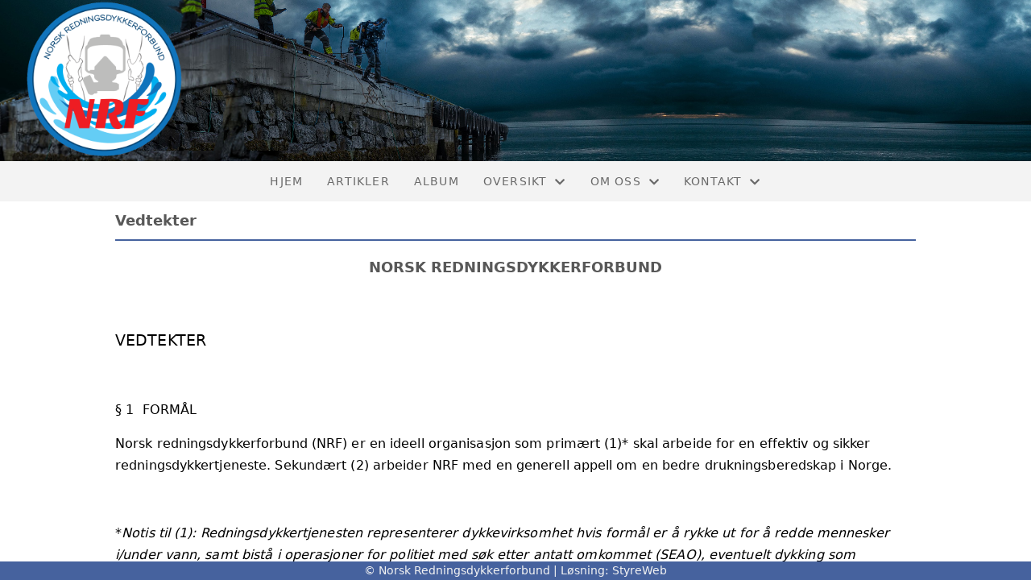

--- FILE ---
content_type: text/html; charset=utf-8
request_url: https://www.norskredningsdykkerforbund.no/omoss/vedtekter/
body_size: 5840
content:

<!DOCTYPE html>
<html lang=no>
<head>
    <title>Vedtekter</title>     
    <meta http-equiv="content-type" content="text/html; charset=utf-8" />
    <meta name="viewport" content="width=device-width, initial-scale=1.0">    
        <meta name="keywords" content="vedtekter" />

    
    <link rel="shortcut icon" href="/theme/favicon.ico" />
    <link rel="stylesheet" type="text/css" media="all" href="/css/font-awesome/css/font-awesome-lite.css" asp-append-version="true" />
    <link rel="stylesheet" type="text/css" media="all" href="/css/fancy.css" asp-append-version="true" />

    <link rel="stylesheet" type="text/css" media="all" href="/css/theme-variables.css" asp-append-version="true" />

</head>
<body>
    <!-- Page: 58, PortalPage: 32019, PortalTemplatePagePk: 388, PortalPk: 6114, FirmPk: 7563, FirmDepartmentPk: 6747-->    
    <div class="body-container ">
        
            <!-- LayoutRow Over meny-->
            <div class="layout__row">
                <div class="layout__row__columnwrapper layout__row--one-col layout__row--fluid">
                        <!-- LayoutColumn Over meny/Hoved-->
                        <div class="layout__column layout__column--single-main">
                            <div class="layout__column--sectionwrapper">
                                    <div id="TopBanner m/Bilde1" class="widget">
                                        <!-- Page:58, PortalPagePk: 32019, PageModulePk: 203 ModulePk: 112 Rendering: TopBanner\singleimage -->
                                        
    <section class="bannerimage" role="banner">
        <div class="bannerimage__images">
            <div style="position: relative;">
                <div class="bannerimage__images__img" style="background:url(/image/v1/photoalbum/643303/Ferdig.png?autorotate=true&height=200&mode=max) no-repeat;background-size:cover; height: calc(20vw); max-height: 200px;"></div>
            </div>

        </div>
    </section>

                                    </div>
                            </div>
                        </div>
                </div>
            </div>


        <header class="navbar--sticky">
            
            <!-- LayoutRow Meny-->
            <div class="layout__row">
                <div class="layout__row__columnwrapper layout__row--one-col layout__row--fluid">
                        <!-- LayoutColumn Meny/Hoved-->
                        <div class="layout__column layout__column--single-main">
                            <div class="layout__column--sectionwrapper">
                                    <div id="Meny1" class="widget">
                                        <!-- Page:58, PortalPagePk: 32019, PageModulePk: 202 ModulePk: 113 Rendering: Navigation\standardmenu -->
                                            


<nav class="navbar" role="navigation">
    <div class="navbar__body">
        <div class="navbar__branding">
            <!-- Brand and toggle get grouped for better mobile display -->
        </div>

    <!-- Collect the nav links, forms, and other content for toggling -->
    <div class="navbar__collapse" id="navbar-collapse">
        <ul class="navbar__nav"><li><a  href="/">Hjem</a></li>
<li><a  href="/informasjon/nyheter/">Artikler</a></li>
<li><a  href="/album/">Album</a></li>
<li class="dropdown"><a  href="#" data-toggle="dropdown" class="dropdown__toggle">Oversikt<i class="fas fa-chevron-down  dropdown__chevron"></i></a><ul class="dropdown__menu" role="menu" >
<li><a  href="/Referater/">Referat styremøter</a></li>
<li><a  href="">Våre tjenester</a></li>
</ul>
</li>
<li class="dropdown"><a  href="#" data-toggle="dropdown" class="dropdown__toggle">Om oss<i class="fas fa-chevron-down  dropdown__chevron"></i></a><ul class="dropdown__menu" role="menu" >
<li><a  href="/omoss/foreningsdrift/">Foreningsdrift</a></li>
<li class="navbar__nav--active"><a  href="/omoss/vedtekter/" class=" active">Vedtekter</a></li>
<li><a  href="/omoss/historie/">Historie</a></li>
</ul>
</li>
<li class="dropdown"><a  href="#" data-toggle="dropdown" class="dropdown__toggle">Kontakt<i class="fas fa-chevron-down  dropdown__chevron"></i></a><ul class="dropdown__menu" role="menu" >
<li><a  href="/kontakt/kontaktoss/">Kontakt oss</a></li>
<li><a  href="/styreoversikt/">Styret</a></li>
</ul>
</li>
</ul>
    </div>

    <div id="navbar-bars" class="navbar__bars">
        <span id="navbar-bar1" class="navbar__bar"></span>
        <span id="navbar-bar2" class="navbar__bar"></span>
        </div>
    </div>
</nav>

<script src="/js/navigation.js"></script>
                                    </div>
                            </div>
                        </div>
                </div>
            </div>
            <!-- LayoutRow Overskrift-->
            <div class="layout__row">
                <div class="layout__row__columnwrapper layout__row--one-col layout__row--lg">
                        <!-- LayoutColumn Overskrift/Hoved-->
                        <div class="layout__column layout__column--single-main">
                            <div class="layout__column--sectionwrapper">
                                    <div id="Side overskrift2" class="widget">
                                        <!-- Page:58, PortalPagePk: 32019, PageModulePk: 349 ModulePk: 134 Rendering: PageTitle\default -->
                                        
    <div id="pagetitlecontainer">
        <h1 class="page-title">Vedtekter</h1>
    </div>

                                    </div>
                            </div>
                        </div>
                </div>
            </div>

        </header>

        <main id="content" class="main-container">
            
            <!-- LayoutRow Innhold-->
            <div class="layout__row">
                <div class="layout__row__columnwrapper layout__row--one-col layout__row--lg">
                        <!-- LayoutColumn Innhold/Hoved-->
                        <div class="layout__column layout__column--single-main">
                            <div class="layout__column--sectionwrapper">
                                    <div id="Vedtekter1" class="widget" style="position: relative;">
                                        <!-- Page:58, PortalPagePk: 32019, PageModulePk: 204 ModulePk: 102 Rendering: Html\detail -->
                                        

    <section class="htmlbox">

        	<article>
            	<h1 align="center" style="text-align: center;">NORSK REDNINGSDYKKERFORBUND</h1> <p>&nbsp;</p> <p><span style="font-size: 14pt;">VEDTEKTER</span></p> <p>&nbsp;</p> <p>§ 1<span>&nbsp; </span>FORMÅL</p> <p>Norsk redningsdykkerforbund (NRF) er en ideell organisasjon som primært (1)* skal arbeide for en effektiv og sikker redningsdykkertjeneste. Sekundært (2) arbeider NRF med en generell appell om en bedre drukningsberedskap i Norge.</p> <p>&nbsp;</p> <p>*<i>Notis til (1): Redningsdykkertjenesten representerer dykkevirksomhet hvis formål er å rykke ut for å redde mennesker i/under vann, samt bistå i operasjoner for politiet med søk etter antatt omkommet (SEAO), eventuelt dykking som gjennomføres med bakgrunn i beredskapsmessige behov.</i></p> <p>&nbsp;</p> <p>§ 2<span>&nbsp; </span>FORBUNDETS VIRKE</p> <p>Etter formålet skal forbundet arbeide med å:</p> <p><b>&nbsp;</b></p> <p><b>2.1 Primært</b></p> <p>- Være en sentral aktør med hensyn til fagutvikling.</p> <p>- Være en sentral aktør med hensyn til utdannelse.</p> <p>- Sørge for planverk som legger til rette for likhet på tvers av redningsdykkertjenester i landet.</p> <p>- Jobbe for at regulativ er egnet for redningsdykkertjenestens utførelse.</p> <p>- Promotere redningsdykkertjenesten på best mulig måte opp mot publikum, media og </p> <p><span>&nbsp;</span>myndigheter.</p> <p>- Være en sentral aktør med hensyn til å organisere og koordinere redningsdykkertjenester i samhandlingsøyemed.</p> <p><b>&nbsp;</b></p> <p><b>2.2 Sekundært</b></p> <ul style="list-style-type: disc;"><li>Være en sentral aktør med hensyn til å utvikle samvirke med andre sivile beredskapsaktører (eksempelvis Politi, Helse, Sivilforsvaret, Hovedredningssentral Nord/Sør). Herunder bygge oppunder et helhetlig perspektiv i beredskapsøyemed:</li><li><b>Forberedende fase</b><i> (Kartlegging av risiko og sårbarhet)</i></li><li><b>Forebyggende fase </b><i>(Begrense sannsynlighet for at noe skjer)</i></li><li><b>Krisehåndterende fase: </b><i>(Begrense skadeomfang når hendelsen oppstår)</i></li><li>Sikre effektivitet i alle faser av et oppdrag:</li><li>Utvarsling</li><li>Forspenningstid</li><li>Utrykning (Alene / sammen med andre)</li><li>På skadestedet (Alene / sammen med andre)</li><li><b>Evaluerende fase </b><i>(Lære av egne feil)</i><p>&nbsp;</p><p>&nbsp;</p><p>§ 3<span>&nbsp; </span>MEDLEMMER</p></li><li>Alle med dykkerbevis klasse R kan være medlem i Norsk redningsdykkerforbund (NRF). </li><li>Medlemskap fordrer innbetaling av medlemskontingent (se punkt 4). </li><li>Medlemmer har stemmerett ved årsmøtet.<p>&nbsp;</p><p>§ 4<span>&nbsp; </span>ØKONOMI</p></li><li>Medlemskontingent betales inn på én av to følgende måter:</li><li><b>1. Bedriftsmedlemskap</b></li><li>Bedrifter med inntil 5 redningsdykkere, betaler per hode: 300,- kroner per stk.</li><li>Bedrifter med 6 – 10 redningsdykkere, fastpris kroner 2500,-</li><li>Bedrifter med 11 – 16 redningsdykkere, fastpris kroner 4000,-</li><li>Bedrifter med 17 – 25 redningsdykkere, fastpris kroner 7000,-</li><li>Bedrifter med 26 – 50 redningsdykkere, fastpris kroner 12.000,-</li><li>Bedrifter med mer enn 50 redningsdykkere, fastpris kroner 20.000,-</li><li><b>2. Privat medlemskap</b></li><li>Dekkes ikke medlemskontingent av arbeidsgiver kan enkeltpersoner bli medlem ved å betale 300 kroner i medlemskontingent til organisasjonens kontonummer. Disse noteres inn i medlemsregisteret som enkeltmedlemmer.</li><li>Forbundet kan søke økonomiske midler gjennom brannvesen, fagforeninger og fond.<p>&nbsp;</p><p>§ 5<span>&nbsp; </span>STYRET</p></li><li>Styret er beslutningsdyktig når fem av medlemmene, hvorav leder eller nestleder er til stede.</li><li>Styret må fysisk møtes minst en gang i året.</li><li>Skal iverksette årsmøtets vedtak og bestemmelser.</li><li>Forestå forbundets daglige ledelse. Representere denne utad og utøve den faglige myndighet.</li><li>Oppnevne medlemmer av utvalg og komiteer etter oppdrag fra årsmøtet eller som styret finner påkrevet, samt utarbeide instruks og retningslinjer for disse.</li><li>Forvalte forbundets midler.<p>&nbsp;</p><p>§ 6<span>&nbsp; </span>ARBEIDSUTVALG</p></li><li>Styret består blant annet av et fast arbeidsutvalg med følgende funksjoner og tilliggende årlig honorar jamfør vedtak på årsmøte i 2018:</li><li>LEDER10000,-</li><li>NESTLEDER5000,-</li><li>KASSERER5000,-</li><li>SEKRETÆR5000,-<p>&nbsp;</p><p>§ 6.1 ØVRIGE STYREREPRESENTANTER</p><p>&nbsp;</p></li><li>STYREMEDLEM2000,-</li><li>STYREMEDLEM2000,-</li><li>STYREMEDLEM2000,-</li><li>STYREMEDLEM2000,-<p>&nbsp;</p><p>§ 6.2 ANSVARSOPPGAVER</p><p><b>&nbsp;</b></p><p><b>LEDER</b>:</p><p>&nbsp;</p><p>Har det overordnete ansvar for å styre og lede organisasjonen administrativt og økonomisk i retning av de demokratisk fremsatte mål vedtatt på årsmøtet. Mål besluttes av årsmøtet med utgangspunkt i fremlagt handlingsplan for inneværende periode.</p><p>&nbsp;</p><p><b>Beslutningsmyndighet: </b></p></li><li><i>Leder har myndighet til å fordele arbeidsoppgaver innad i styret.</i></li><li><i>Leder har myndighet til å bestille arbeidsoppgaver / oppdrag av organisasjonsmedlemmer som ikke inngår i styret så lenge arbeidsoppgavene er i tråd med vedtatt handlingsplan.</i></li><li><i>Leder har overordnet ansvar for regnskap og budsjett, men all daglig drift er delegert til kasserer.</i><p>&nbsp;</p><p><b>NESTLEDER:</b></p><p><b>&nbsp;</b></p><p>Har det overordnete ansvar for å styre og lede organisasjonen i retning av de demokratisk fremsatte mål vedtatt på årsmøtet, i leders fravær. Nestleder har ellers et ekstra ansvar for å bistå leder i å nå overordnete målsetninger. Nestleder skal også være leders nærmeste medarbeider og være et rådgivende organ i den daglige drift i organisasjonen.</p><p>&nbsp;</p><p><b>Beslutningsmyndighet:</b></p></li><li><i>I leders fravær: som leder</i><p>&nbsp;</p><p><b>SEKRETÆR:</b></p><p><b>&nbsp;</b></p><p>Har det overordnete ansvaret for å ajourføre medlemsregisteret fra år til år. Har ansvaret for å være referent i all møtevirksomhet innad i styret.</p><p>&nbsp;</p><p><b>Beslutningsmyndighet:</b></p></li><li><i>Tar beslutninger knyttet til medlemsregistrering</i><p><b>&nbsp;</b></p><p><b>KASSERER:</b></p><p><b>&nbsp;</b></p><p>Har sammen med leder ansvar for at økonomi ivaretas i henhold til årsmøtets vedtatte budsjett. Har ansvar for å fakturere og ajourføre utgifter og regnskap.</p><p>&nbsp;</p><p><b>Beslutningsmyndighet:</b></p></li><li>Har beslutningsmyndighet på lik linje som leder i alt som er relatert til økonomi i organisasjonen. (Kasserer kan overprøve leder hvis kasserers vurdering av den økonomiske situasjonen ikke er i tråd med leders vurdering).<p>&nbsp;</p><p>&nbsp;</p><p>§ 7<span>&nbsp; </span>VALGKOMITE</p></li><li>Valgkomiteen skal bestå av minimum 2 personer valgt av årsmøtet. Valgkomiteen skal bestå av medlemmer i forbundet.<p>&nbsp;</p><p>&nbsp;</p><p>§ 8<span>&nbsp; </span>VEDTEKTSENDRINGER</p></li><li>Krever 2/3 flertall på årsmøtet samt at forslaget om vedtektsendringer er sendt medlemsforeningene minst 14 dgr. før årsmøtet.<p>&nbsp;</p><p>&nbsp;</p><p>§ 9<span>&nbsp; </span>OPPLØSNING</p></li><li>Ved 3/4 flertall på årsmøtet. Blir oppløsningen vedtatt med minst 3/4 flertall, innkalles det til ekstraordinært årsmøte 6 mnd. senere. Blir forslaget på nytt vedtatt med minst 3/4 flertall, bestemmer denne generalforsamling disponeringen av forumets midler.<p>&nbsp;</p><p>§ 10 ÅRSMØTE</p></li><li>Årsmøtet er forbundets høyeste organ.</li><li>Årsmøtet ledes av en valgt dirigent. </li><li>Årsmøtet skal avholdes en gang i året.</li><li>Ved leders forfall møter nestleder.</li><li>Innkalling til årsmøtet må være medlemmene bekjentgjort 3 uker før.</li><li>Forslag som ønskes behandlet på årsmøtet må sendes styret senest 10 virkedager før møtet holdes.<p>&nbsp;</p><p>§ 11 ÅRSMØTETS OPPGAVER</p></li><li>Godkjenne innkallingen.</li><li>Godkjenne sakslisten og forretningsordenen.</li><li>Velge 2 representanter til å underskrive protokollen.</li><li>Behandle årsberetningen.</li><li>Behandle revidert regnskap.</li><li>Vedta budsjett.</li><li>Behandle innkomne forslag og saker.</li><li>Valg av følgende tillitsmenn:</li></ul> <p>&nbsp;</p> <p><b>Forbundets styre:</b></p> <p>Leder</p> <p>Nestleder</p> <p>Kasserer</p> <p>Sekretær</p> <p>Styremedlem</p> <p>Styremedlem</p> <p>Styremedlem</p> <p>Styremedlem</p> <p>&nbsp;</p> <p><b>Valgkomite:</b></p> <p>minimum 2 personer </p>
            </article>
    </section>

                                    </div>
                                    <div id="Dokument vedlegg2" class="widget" style="position: relative;">
                                        <!-- Page:58, PortalPagePk: 32019, PageModulePk: 808 ModulePk: 135 Rendering: DocumentAttachment\documentattachmentlist -->
                                        


                                    </div>
                            </div>
                        </div>
                </div>
            </div>


        </main>

        

    </div>    

    <footer class="container--fluid footer-site">
        <p class="footer-site__copyright">&copy; Norsk Redningsdykkerforbund | Løsning: <a href="https://www.styreweb.com">StyreWeb</a></p>
    </footer>
  

    
    <script type="text/javascript" src="/js/portalcustom.js" asp-append-version="true"></script>




</body>
</html>